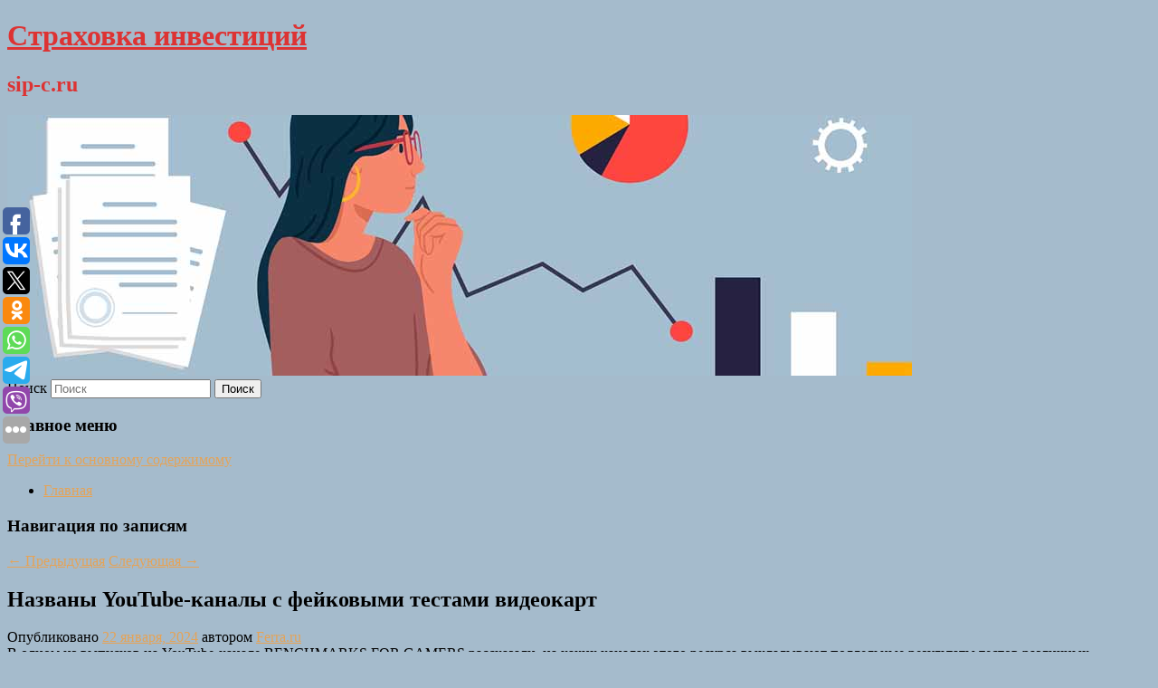

--- FILE ---
content_type: text/html; charset=UTF-8
request_url: https://sip-c.ru/nazvany-youtube-kanaly-s-fejkovymi-testami-videokart/
body_size: 10369
content:
<!DOCTYPE html>
<!--[if IE 6]>
<html id="ie6" lang="ru-RU">
<![endif]-->
<!--[if IE 7]>
<html id="ie7" lang="ru-RU">
<![endif]-->
<!--[if IE 8]>
<html id="ie8" lang="ru-RU">
<![endif]-->
<!--[if !(IE 6) & !(IE 7) & !(IE 8)]><!-->
<html lang="ru-RU">
<!--<![endif]-->
<head>
<meta charset="UTF-8" />
<meta name="viewport" content="width=device-width" />
<title>
Названы YouTube-каналы с фейковыми тестами видеокарт | Страховка инвестиций	</title>
<link rel="profile" href="http://gmpg.org/xfn/11" />
<link rel="stylesheet" type="text/css" media="all" href="https://sip-c.ru/wp-content/themes/twentyeleven/style.css" />
<link rel="pingback" href="https://sip-c.ru/xmlrpc.php">
<!--[if lt IE 9]>
<script src="https://sip-c.ru/wp-content/themes/twentyeleven/js/html5.js" type="text/javascript"></script>
<![endif]-->
<meta name='robots' content='max-image-preview:large' />
	<style>img:is([sizes="auto" i], [sizes^="auto," i]) { contain-intrinsic-size: 3000px 1500px }</style>
	<link rel="alternate" type="application/rss+xml" title="Страховка инвестиций &raquo; Лента" href="https://sip-c.ru/feed/" />
<script type="text/javascript">
/* <![CDATA[ */
window._wpemojiSettings = {"baseUrl":"https:\/\/s.w.org\/images\/core\/emoji\/16.0.1\/72x72\/","ext":".png","svgUrl":"https:\/\/s.w.org\/images\/core\/emoji\/16.0.1\/svg\/","svgExt":".svg","source":{"concatemoji":"https:\/\/sip-c.ru\/wp-includes\/js\/wp-emoji-release.min.js?ver=6.8.3"}};
/*! This file is auto-generated */
!function(s,n){var o,i,e;function c(e){try{var t={supportTests:e,timestamp:(new Date).valueOf()};sessionStorage.setItem(o,JSON.stringify(t))}catch(e){}}function p(e,t,n){e.clearRect(0,0,e.canvas.width,e.canvas.height),e.fillText(t,0,0);var t=new Uint32Array(e.getImageData(0,0,e.canvas.width,e.canvas.height).data),a=(e.clearRect(0,0,e.canvas.width,e.canvas.height),e.fillText(n,0,0),new Uint32Array(e.getImageData(0,0,e.canvas.width,e.canvas.height).data));return t.every(function(e,t){return e===a[t]})}function u(e,t){e.clearRect(0,0,e.canvas.width,e.canvas.height),e.fillText(t,0,0);for(var n=e.getImageData(16,16,1,1),a=0;a<n.data.length;a++)if(0!==n.data[a])return!1;return!0}function f(e,t,n,a){switch(t){case"flag":return n(e,"\ud83c\udff3\ufe0f\u200d\u26a7\ufe0f","\ud83c\udff3\ufe0f\u200b\u26a7\ufe0f")?!1:!n(e,"\ud83c\udde8\ud83c\uddf6","\ud83c\udde8\u200b\ud83c\uddf6")&&!n(e,"\ud83c\udff4\udb40\udc67\udb40\udc62\udb40\udc65\udb40\udc6e\udb40\udc67\udb40\udc7f","\ud83c\udff4\u200b\udb40\udc67\u200b\udb40\udc62\u200b\udb40\udc65\u200b\udb40\udc6e\u200b\udb40\udc67\u200b\udb40\udc7f");case"emoji":return!a(e,"\ud83e\udedf")}return!1}function g(e,t,n,a){var r="undefined"!=typeof WorkerGlobalScope&&self instanceof WorkerGlobalScope?new OffscreenCanvas(300,150):s.createElement("canvas"),o=r.getContext("2d",{willReadFrequently:!0}),i=(o.textBaseline="top",o.font="600 32px Arial",{});return e.forEach(function(e){i[e]=t(o,e,n,a)}),i}function t(e){var t=s.createElement("script");t.src=e,t.defer=!0,s.head.appendChild(t)}"undefined"!=typeof Promise&&(o="wpEmojiSettingsSupports",i=["flag","emoji"],n.supports={everything:!0,everythingExceptFlag:!0},e=new Promise(function(e){s.addEventListener("DOMContentLoaded",e,{once:!0})}),new Promise(function(t){var n=function(){try{var e=JSON.parse(sessionStorage.getItem(o));if("object"==typeof e&&"number"==typeof e.timestamp&&(new Date).valueOf()<e.timestamp+604800&&"object"==typeof e.supportTests)return e.supportTests}catch(e){}return null}();if(!n){if("undefined"!=typeof Worker&&"undefined"!=typeof OffscreenCanvas&&"undefined"!=typeof URL&&URL.createObjectURL&&"undefined"!=typeof Blob)try{var e="postMessage("+g.toString()+"("+[JSON.stringify(i),f.toString(),p.toString(),u.toString()].join(",")+"));",a=new Blob([e],{type:"text/javascript"}),r=new Worker(URL.createObjectURL(a),{name:"wpTestEmojiSupports"});return void(r.onmessage=function(e){c(n=e.data),r.terminate(),t(n)})}catch(e){}c(n=g(i,f,p,u))}t(n)}).then(function(e){for(var t in e)n.supports[t]=e[t],n.supports.everything=n.supports.everything&&n.supports[t],"flag"!==t&&(n.supports.everythingExceptFlag=n.supports.everythingExceptFlag&&n.supports[t]);n.supports.everythingExceptFlag=n.supports.everythingExceptFlag&&!n.supports.flag,n.DOMReady=!1,n.readyCallback=function(){n.DOMReady=!0}}).then(function(){return e}).then(function(){var e;n.supports.everything||(n.readyCallback(),(e=n.source||{}).concatemoji?t(e.concatemoji):e.wpemoji&&e.twemoji&&(t(e.twemoji),t(e.wpemoji)))}))}((window,document),window._wpemojiSettings);
/* ]]> */
</script>
<style id='wp-emoji-styles-inline-css' type='text/css'>

	img.wp-smiley, img.emoji {
		display: inline !important;
		border: none !important;
		box-shadow: none !important;
		height: 1em !important;
		width: 1em !important;
		margin: 0 0.07em !important;
		vertical-align: -0.1em !important;
		background: none !important;
		padding: 0 !important;
	}
</style>
<link rel='stylesheet' id='wp-block-library-css' href='https://sip-c.ru/wp-includes/css/dist/block-library/style.min.css?ver=6.8.3' type='text/css' media='all' />
<style id='wp-block-library-theme-inline-css' type='text/css'>
.wp-block-audio :where(figcaption){color:#555;font-size:13px;text-align:center}.is-dark-theme .wp-block-audio :where(figcaption){color:#ffffffa6}.wp-block-audio{margin:0 0 1em}.wp-block-code{border:1px solid #ccc;border-radius:4px;font-family:Menlo,Consolas,monaco,monospace;padding:.8em 1em}.wp-block-embed :where(figcaption){color:#555;font-size:13px;text-align:center}.is-dark-theme .wp-block-embed :where(figcaption){color:#ffffffa6}.wp-block-embed{margin:0 0 1em}.blocks-gallery-caption{color:#555;font-size:13px;text-align:center}.is-dark-theme .blocks-gallery-caption{color:#ffffffa6}:root :where(.wp-block-image figcaption){color:#555;font-size:13px;text-align:center}.is-dark-theme :root :where(.wp-block-image figcaption){color:#ffffffa6}.wp-block-image{margin:0 0 1em}.wp-block-pullquote{border-bottom:4px solid;border-top:4px solid;color:currentColor;margin-bottom:1.75em}.wp-block-pullquote cite,.wp-block-pullquote footer,.wp-block-pullquote__citation{color:currentColor;font-size:.8125em;font-style:normal;text-transform:uppercase}.wp-block-quote{border-left:.25em solid;margin:0 0 1.75em;padding-left:1em}.wp-block-quote cite,.wp-block-quote footer{color:currentColor;font-size:.8125em;font-style:normal;position:relative}.wp-block-quote:where(.has-text-align-right){border-left:none;border-right:.25em solid;padding-left:0;padding-right:1em}.wp-block-quote:where(.has-text-align-center){border:none;padding-left:0}.wp-block-quote.is-large,.wp-block-quote.is-style-large,.wp-block-quote:where(.is-style-plain){border:none}.wp-block-search .wp-block-search__label{font-weight:700}.wp-block-search__button{border:1px solid #ccc;padding:.375em .625em}:where(.wp-block-group.has-background){padding:1.25em 2.375em}.wp-block-separator.has-css-opacity{opacity:.4}.wp-block-separator{border:none;border-bottom:2px solid;margin-left:auto;margin-right:auto}.wp-block-separator.has-alpha-channel-opacity{opacity:1}.wp-block-separator:not(.is-style-wide):not(.is-style-dots){width:100px}.wp-block-separator.has-background:not(.is-style-dots){border-bottom:none;height:1px}.wp-block-separator.has-background:not(.is-style-wide):not(.is-style-dots){height:2px}.wp-block-table{margin:0 0 1em}.wp-block-table td,.wp-block-table th{word-break:normal}.wp-block-table :where(figcaption){color:#555;font-size:13px;text-align:center}.is-dark-theme .wp-block-table :where(figcaption){color:#ffffffa6}.wp-block-video :where(figcaption){color:#555;font-size:13px;text-align:center}.is-dark-theme .wp-block-video :where(figcaption){color:#ffffffa6}.wp-block-video{margin:0 0 1em}:root :where(.wp-block-template-part.has-background){margin-bottom:0;margin-top:0;padding:1.25em 2.375em}
</style>
<style id='classic-theme-styles-inline-css' type='text/css'>
/*! This file is auto-generated */
.wp-block-button__link{color:#fff;background-color:#32373c;border-radius:9999px;box-shadow:none;text-decoration:none;padding:calc(.667em + 2px) calc(1.333em + 2px);font-size:1.125em}.wp-block-file__button{background:#32373c;color:#fff;text-decoration:none}
</style>
<style id='global-styles-inline-css' type='text/css'>
:root{--wp--preset--aspect-ratio--square: 1;--wp--preset--aspect-ratio--4-3: 4/3;--wp--preset--aspect-ratio--3-4: 3/4;--wp--preset--aspect-ratio--3-2: 3/2;--wp--preset--aspect-ratio--2-3: 2/3;--wp--preset--aspect-ratio--16-9: 16/9;--wp--preset--aspect-ratio--9-16: 9/16;--wp--preset--color--black: #000;--wp--preset--color--cyan-bluish-gray: #abb8c3;--wp--preset--color--white: #fff;--wp--preset--color--pale-pink: #f78da7;--wp--preset--color--vivid-red: #cf2e2e;--wp--preset--color--luminous-vivid-orange: #ff6900;--wp--preset--color--luminous-vivid-amber: #fcb900;--wp--preset--color--light-green-cyan: #7bdcb5;--wp--preset--color--vivid-green-cyan: #00d084;--wp--preset--color--pale-cyan-blue: #8ed1fc;--wp--preset--color--vivid-cyan-blue: #0693e3;--wp--preset--color--vivid-purple: #9b51e0;--wp--preset--color--blue: #1982d1;--wp--preset--color--dark-gray: #373737;--wp--preset--color--medium-gray: #666;--wp--preset--color--light-gray: #e2e2e2;--wp--preset--gradient--vivid-cyan-blue-to-vivid-purple: linear-gradient(135deg,rgba(6,147,227,1) 0%,rgb(155,81,224) 100%);--wp--preset--gradient--light-green-cyan-to-vivid-green-cyan: linear-gradient(135deg,rgb(122,220,180) 0%,rgb(0,208,130) 100%);--wp--preset--gradient--luminous-vivid-amber-to-luminous-vivid-orange: linear-gradient(135deg,rgba(252,185,0,1) 0%,rgba(255,105,0,1) 100%);--wp--preset--gradient--luminous-vivid-orange-to-vivid-red: linear-gradient(135deg,rgba(255,105,0,1) 0%,rgb(207,46,46) 100%);--wp--preset--gradient--very-light-gray-to-cyan-bluish-gray: linear-gradient(135deg,rgb(238,238,238) 0%,rgb(169,184,195) 100%);--wp--preset--gradient--cool-to-warm-spectrum: linear-gradient(135deg,rgb(74,234,220) 0%,rgb(151,120,209) 20%,rgb(207,42,186) 40%,rgb(238,44,130) 60%,rgb(251,105,98) 80%,rgb(254,248,76) 100%);--wp--preset--gradient--blush-light-purple: linear-gradient(135deg,rgb(255,206,236) 0%,rgb(152,150,240) 100%);--wp--preset--gradient--blush-bordeaux: linear-gradient(135deg,rgb(254,205,165) 0%,rgb(254,45,45) 50%,rgb(107,0,62) 100%);--wp--preset--gradient--luminous-dusk: linear-gradient(135deg,rgb(255,203,112) 0%,rgb(199,81,192) 50%,rgb(65,88,208) 100%);--wp--preset--gradient--pale-ocean: linear-gradient(135deg,rgb(255,245,203) 0%,rgb(182,227,212) 50%,rgb(51,167,181) 100%);--wp--preset--gradient--electric-grass: linear-gradient(135deg,rgb(202,248,128) 0%,rgb(113,206,126) 100%);--wp--preset--gradient--midnight: linear-gradient(135deg,rgb(2,3,129) 0%,rgb(40,116,252) 100%);--wp--preset--font-size--small: 13px;--wp--preset--font-size--medium: 20px;--wp--preset--font-size--large: 36px;--wp--preset--font-size--x-large: 42px;--wp--preset--spacing--20: 0.44rem;--wp--preset--spacing--30: 0.67rem;--wp--preset--spacing--40: 1rem;--wp--preset--spacing--50: 1.5rem;--wp--preset--spacing--60: 2.25rem;--wp--preset--spacing--70: 3.38rem;--wp--preset--spacing--80: 5.06rem;--wp--preset--shadow--natural: 6px 6px 9px rgba(0, 0, 0, 0.2);--wp--preset--shadow--deep: 12px 12px 50px rgba(0, 0, 0, 0.4);--wp--preset--shadow--sharp: 6px 6px 0px rgba(0, 0, 0, 0.2);--wp--preset--shadow--outlined: 6px 6px 0px -3px rgba(255, 255, 255, 1), 6px 6px rgba(0, 0, 0, 1);--wp--preset--shadow--crisp: 6px 6px 0px rgba(0, 0, 0, 1);}:where(.is-layout-flex){gap: 0.5em;}:where(.is-layout-grid){gap: 0.5em;}body .is-layout-flex{display: flex;}.is-layout-flex{flex-wrap: wrap;align-items: center;}.is-layout-flex > :is(*, div){margin: 0;}body .is-layout-grid{display: grid;}.is-layout-grid > :is(*, div){margin: 0;}:where(.wp-block-columns.is-layout-flex){gap: 2em;}:where(.wp-block-columns.is-layout-grid){gap: 2em;}:where(.wp-block-post-template.is-layout-flex){gap: 1.25em;}:where(.wp-block-post-template.is-layout-grid){gap: 1.25em;}.has-black-color{color: var(--wp--preset--color--black) !important;}.has-cyan-bluish-gray-color{color: var(--wp--preset--color--cyan-bluish-gray) !important;}.has-white-color{color: var(--wp--preset--color--white) !important;}.has-pale-pink-color{color: var(--wp--preset--color--pale-pink) !important;}.has-vivid-red-color{color: var(--wp--preset--color--vivid-red) !important;}.has-luminous-vivid-orange-color{color: var(--wp--preset--color--luminous-vivid-orange) !important;}.has-luminous-vivid-amber-color{color: var(--wp--preset--color--luminous-vivid-amber) !important;}.has-light-green-cyan-color{color: var(--wp--preset--color--light-green-cyan) !important;}.has-vivid-green-cyan-color{color: var(--wp--preset--color--vivid-green-cyan) !important;}.has-pale-cyan-blue-color{color: var(--wp--preset--color--pale-cyan-blue) !important;}.has-vivid-cyan-blue-color{color: var(--wp--preset--color--vivid-cyan-blue) !important;}.has-vivid-purple-color{color: var(--wp--preset--color--vivid-purple) !important;}.has-black-background-color{background-color: var(--wp--preset--color--black) !important;}.has-cyan-bluish-gray-background-color{background-color: var(--wp--preset--color--cyan-bluish-gray) !important;}.has-white-background-color{background-color: var(--wp--preset--color--white) !important;}.has-pale-pink-background-color{background-color: var(--wp--preset--color--pale-pink) !important;}.has-vivid-red-background-color{background-color: var(--wp--preset--color--vivid-red) !important;}.has-luminous-vivid-orange-background-color{background-color: var(--wp--preset--color--luminous-vivid-orange) !important;}.has-luminous-vivid-amber-background-color{background-color: var(--wp--preset--color--luminous-vivid-amber) !important;}.has-light-green-cyan-background-color{background-color: var(--wp--preset--color--light-green-cyan) !important;}.has-vivid-green-cyan-background-color{background-color: var(--wp--preset--color--vivid-green-cyan) !important;}.has-pale-cyan-blue-background-color{background-color: var(--wp--preset--color--pale-cyan-blue) !important;}.has-vivid-cyan-blue-background-color{background-color: var(--wp--preset--color--vivid-cyan-blue) !important;}.has-vivid-purple-background-color{background-color: var(--wp--preset--color--vivid-purple) !important;}.has-black-border-color{border-color: var(--wp--preset--color--black) !important;}.has-cyan-bluish-gray-border-color{border-color: var(--wp--preset--color--cyan-bluish-gray) !important;}.has-white-border-color{border-color: var(--wp--preset--color--white) !important;}.has-pale-pink-border-color{border-color: var(--wp--preset--color--pale-pink) !important;}.has-vivid-red-border-color{border-color: var(--wp--preset--color--vivid-red) !important;}.has-luminous-vivid-orange-border-color{border-color: var(--wp--preset--color--luminous-vivid-orange) !important;}.has-luminous-vivid-amber-border-color{border-color: var(--wp--preset--color--luminous-vivid-amber) !important;}.has-light-green-cyan-border-color{border-color: var(--wp--preset--color--light-green-cyan) !important;}.has-vivid-green-cyan-border-color{border-color: var(--wp--preset--color--vivid-green-cyan) !important;}.has-pale-cyan-blue-border-color{border-color: var(--wp--preset--color--pale-cyan-blue) !important;}.has-vivid-cyan-blue-border-color{border-color: var(--wp--preset--color--vivid-cyan-blue) !important;}.has-vivid-purple-border-color{border-color: var(--wp--preset--color--vivid-purple) !important;}.has-vivid-cyan-blue-to-vivid-purple-gradient-background{background: var(--wp--preset--gradient--vivid-cyan-blue-to-vivid-purple) !important;}.has-light-green-cyan-to-vivid-green-cyan-gradient-background{background: var(--wp--preset--gradient--light-green-cyan-to-vivid-green-cyan) !important;}.has-luminous-vivid-amber-to-luminous-vivid-orange-gradient-background{background: var(--wp--preset--gradient--luminous-vivid-amber-to-luminous-vivid-orange) !important;}.has-luminous-vivid-orange-to-vivid-red-gradient-background{background: var(--wp--preset--gradient--luminous-vivid-orange-to-vivid-red) !important;}.has-very-light-gray-to-cyan-bluish-gray-gradient-background{background: var(--wp--preset--gradient--very-light-gray-to-cyan-bluish-gray) !important;}.has-cool-to-warm-spectrum-gradient-background{background: var(--wp--preset--gradient--cool-to-warm-spectrum) !important;}.has-blush-light-purple-gradient-background{background: var(--wp--preset--gradient--blush-light-purple) !important;}.has-blush-bordeaux-gradient-background{background: var(--wp--preset--gradient--blush-bordeaux) !important;}.has-luminous-dusk-gradient-background{background: var(--wp--preset--gradient--luminous-dusk) !important;}.has-pale-ocean-gradient-background{background: var(--wp--preset--gradient--pale-ocean) !important;}.has-electric-grass-gradient-background{background: var(--wp--preset--gradient--electric-grass) !important;}.has-midnight-gradient-background{background: var(--wp--preset--gradient--midnight) !important;}.has-small-font-size{font-size: var(--wp--preset--font-size--small) !important;}.has-medium-font-size{font-size: var(--wp--preset--font-size--medium) !important;}.has-large-font-size{font-size: var(--wp--preset--font-size--large) !important;}.has-x-large-font-size{font-size: var(--wp--preset--font-size--x-large) !important;}
:where(.wp-block-post-template.is-layout-flex){gap: 1.25em;}:where(.wp-block-post-template.is-layout-grid){gap: 1.25em;}
:where(.wp-block-columns.is-layout-flex){gap: 2em;}:where(.wp-block-columns.is-layout-grid){gap: 2em;}
:root :where(.wp-block-pullquote){font-size: 1.5em;line-height: 1.6;}
</style>
<link rel='stylesheet' id='jquery-smooth-scroll-css' href='https://sip-c.ru/wp-content/plugins/jquery-smooth-scroll/css/style.css?ver=6.8.3' type='text/css' media='all' />
<link rel='stylesheet' id='twentyeleven-block-style-css' href='https://sip-c.ru/wp-content/themes/twentyeleven/blocks.css?ver=20181230' type='text/css' media='all' />
<script type="text/javascript" src="https://sip-c.ru/wp-includes/js/jquery/jquery.min.js?ver=3.7.1" id="jquery-core-js"></script>
<script type="text/javascript" src="https://sip-c.ru/wp-includes/js/jquery/jquery-migrate.min.js?ver=3.4.1" id="jquery-migrate-js"></script>
<link rel="https://api.w.org/" href="https://sip-c.ru/wp-json/" /><link rel="alternate" title="JSON" type="application/json" href="https://sip-c.ru/wp-json/wp/v2/posts/8555" /><link rel="EditURI" type="application/rsd+xml" title="RSD" href="https://sip-c.ru/xmlrpc.php?rsd" />
<meta name="generator" content="WordPress 6.8.3" />
<link rel="canonical" href="https://sip-c.ru/nazvany-youtube-kanaly-s-fejkovymi-testami-videokart/" />
<link rel='shortlink' href='https://sip-c.ru/?p=8555' />
<link rel="alternate" title="oEmbed (JSON)" type="application/json+oembed" href="https://sip-c.ru/wp-json/oembed/1.0/embed?url=https%3A%2F%2Fsip-c.ru%2Fnazvany-youtube-kanaly-s-fejkovymi-testami-videokart%2F" />
<link rel="alternate" title="oEmbed (XML)" type="text/xml+oembed" href="https://sip-c.ru/wp-json/oembed/1.0/embed?url=https%3A%2F%2Fsip-c.ru%2Fnazvany-youtube-kanaly-s-fejkovymi-testami-videokart%2F&#038;format=xml" />
<!-- MagenetMonetization V: 1.0.29.2--><!-- MagenetMonetization 1 --><!-- MagenetMonetization 1.1 --><script type="text/javascript">
	window._wp_rp_static_base_url = 'https://wprp.zemanta.com/static/';
	window._wp_rp_wp_ajax_url = "https://sip-c.ru/wp-admin/admin-ajax.php";
	window._wp_rp_plugin_version = '3.6.4';
	window._wp_rp_post_id = '8555';
	window._wp_rp_num_rel_posts = '9';
	window._wp_rp_thumbnails = true;
	window._wp_rp_post_title = '%D0%9D%D0%B0%D0%B7%D0%B2%D0%B0%D0%BD%D1%8B+YouTube-%D0%BA%D0%B0%D0%BD%D0%B0%D0%BB%D1%8B+%D1%81%C2%A0%D1%84%D0%B5%D0%B9%D0%BA%D0%BE%D0%B2%D1%8B%D0%BC%D0%B8+%D1%82%D0%B5%D1%81%D1%82%D0%B0%D0%BC%D0%B8+%D0%B2%D0%B8%D0%B4%D0%B5%D0%BE%D0%BA%D0%B0%D1%80%D1%82';
	window._wp_rp_post_tags = ['%D0%98%D0%B3%D1%80%D1%8B', 'youtub', 'benchmark'];
	window._wp_rp_promoted_content = true;
</script>
<link rel="stylesheet" href="https://sip-c.ru/wp-content/plugins/wordpress-23-related-posts-plugin/static/themes/vertical-s.css?version=3.6.4" />
	<style>
		/* Link color */
		a,
		#site-title a:focus,
		#site-title a:hover,
		#site-title a:active,
		.entry-title a:hover,
		.entry-title a:focus,
		.entry-title a:active,
		.widget_twentyeleven_ephemera .comments-link a:hover,
		section.recent-posts .other-recent-posts a[rel="bookmark"]:hover,
		section.recent-posts .other-recent-posts .comments-link a:hover,
		.format-image footer.entry-meta a:hover,
		#site-generator a:hover {
			color: #e5a357;
		}
		section.recent-posts .other-recent-posts .comments-link a:hover {
			border-color: #e5a357;
		}
		article.feature-image.small .entry-summary p a:hover,
		.entry-header .comments-link a:hover,
		.entry-header .comments-link a:focus,
		.entry-header .comments-link a:active,
		.feature-slider a.active {
			background-color: #e5a357;
		}
	</style>
			<style type="text/css" id="twentyeleven-header-css">
				#site-title a,
		#site-description {
			color: #dd3333;
		}
		</style>
		<style type="text/css" id="custom-background-css">
body.custom-background { background-color: #a5bbcc; }
</style>
	</head>

<body class="wp-singular post-template-default single single-post postid-8555 single-format-standard custom-background wp-embed-responsive wp-theme-twentyeleven singular two-column left-sidebar">
<div id="page" class="hfeed">
	<header id="branding" role="banner">
			<hgroup>
				<h1 id="site-title"><span><a href="https://sip-c.ru/" rel="home">Страховка инвестиций</a></span></h1>
				<h2 id="site-description">sip-c.ru</h2>
			</hgroup>

						<a href="https://sip-c.ru/">
									<img src="https://sip-c.ru/wp-content/uploads/2021/05/спрлек7ланр.jpg" width="1000" height="288" alt="Страховка инвестиций" />
							</a>
			
									<form method="get" id="searchform" action="https://sip-c.ru/">
		<label for="s" class="assistive-text">Поиск</label>
		<input type="text" class="field" name="s" id="s" placeholder="Поиск" />
		<input type="submit" class="submit" name="submit" id="searchsubmit" value="Поиск" />
	</form>
			
			<nav id="access" role="navigation">
				<h3 class="assistive-text">Главное меню</h3>
								<div class="skip-link"><a class="assistive-text" href="#content">Перейти к основному содержимому</a></div>
												<div class="menu"><ul>
<li ><a href="https://sip-c.ru/">Главная</a></li></ul></div>
			</nav><!-- #access -->
	</header><!-- #branding -->


	<div id="main">
		
 
<div align="center"></div>
		<div id="primary">
			<div id="content" role="main">

				
					<nav id="nav-single">
						<h3 class="assistive-text">Навигация по записям</h3>
						<span class="nav-previous"><a href="https://sip-c.ru/deshyovye-videokarty-intel-arc-a580-i-a750-sravnili-s-nvidia-i-amd-v-2024-g/" rel="prev"><span class="meta-nav">&larr;</span> Предыдущая</a></span>
						<span class="nav-next"><a href="https://sip-c.ru/palworld-ne-yavlyaetsya-plagiatom-capcom-lomaet-sovmestimost-i-prochee/" rel="next">Следующая <span class="meta-nav">&rarr;</span></a></span>
					</nav><!-- #nav-single -->

					
<article id="post-8555" class="post-8555 post type-post status-publish format-standard hentry category-igry">
	<header class="entry-header">
		<h1 class="entry-title">Названы YouTube-каналы с фейковыми тестами видеокарт</h1>

				<div class="entry-meta">
			<span class="sep">Опубликовано </span><a href="https://sip-c.ru/nazvany-youtube-kanaly-s-fejkovymi-testami-videokart/" title="11:15 пп" rel="bookmark"><time class="entry-date" datetime="2024-01-22T23:15:00+00:00">22 января, 2024</time></a><span class="by-author"> <span class="sep"> автором </span> <span class="author vcard"><a class="url fn n" href="https://sip-c.ru/author/ferra-ru/" title="Посмотреть все записи автора Ferra.ru" rel="author">Ferra.ru</a></span></span>		</div><!-- .entry-meta -->
			</header><!-- .entry-header -->

	<div class="entry-content">
		В одном из выпусков на YouTube-канале BENCHMARKS FOR GAMERS рассказали, на каких каналах этого ресурса выкладывают поддельные результаты тестов различных видеокарт.			</div><!-- .entry-content -->

	<footer class="entry-meta">
		Запись опубликована автором <a href="https://sip-c.ru/author/ferra-ru/">Ferra.ru</a> в рубрике <a href="https://sip-c.ru/category/igry/" rel="category tag">Игры</a>. Добавьте в закладки <a href="https://sip-c.ru/nazvany-youtube-kanaly-s-fejkovymi-testami-videokart/" title="Постоянная ссылка: Названы YouTube-каналы с фейковыми тестами видеокарт" rel="bookmark">постоянную ссылку</a>.		
			</footer><!-- .entry-meta -->
</article><!-- #post-8555 -->

					
				
<div class="wp_rp_wrap  wp_rp_vertical_s" ><div class="wp_rp_content"><h3 class="related_post_title">More from my site</h3><ul class="related_post wp_rp"><li data-position="0" data-poid="in-1523" data-post-type="none" ><a href="https://sip-c.ru/gryzha-perednej-bryushnoj-stenki-problema-kotoraya-ne-ujdet-sama-soboj/" class="wp_rp_thumbnail"><img src="https://sip-c.ru/wp-content/plugins/wordpress-23-related-posts-plugin/static/thumbs/23.jpg" alt="Грыжа передней брюшной стенки &#8211; проблема, которая не уйдет сама собой" width="150" height="150" /></a><a href="https://sip-c.ru/gryzha-perednej-bryushnoj-stenki-problema-kotoraya-ne-ujdet-sama-soboj/" class="wp_rp_title">Грыжа передней брюшной стенки &#8211; проблема, которая не уйдет сама собой</a> <small class="wp_rp_excerpt">С грыжей передней брюшной стенки можно прожить всю жизнь. По статистике, ущемляется не более 5 % всех грыж. Но ущемление - грозное осложнение, которое может поставить под угрозу жизнь [&hellip;]</small></li><li data-position="1" data-poid="in-5853" data-post-type="none" ><a href="https://sip-c.ru/nazvana-prichina-otmeny-koncerta-arbeninoj-v-nalchike-2/" class="wp_rp_thumbnail"><img src="https://sip-c.ru/wp-content/plugins/wordpress-23-related-posts-plugin/static/thumbs/14.jpg" alt="Названа причина отмены концерта Арбениной в Нальчике" width="150" height="150" /></a><a href="https://sip-c.ru/nazvana-prichina-otmeny-koncerta-arbeninoj-v-nalchike-2/" class="wp_rp_title">Названа причина отмены концерта Арбениной в Нальчике</a> <small class="wp_rp_excerpt">
    Стала известна причина отмены концерта российской исполнительницы и лидера группы «Ночные снайперы» Дианы Арбениной в Нальчике. Представители площадки, где должно было состояться шоу, [&hellip;]</small></li><li data-position="2" data-poid="in-3799" data-post-type="none" ><a href="https://sip-c.ru/9-otvlekayushhix-faktorov-kotorye-meshayut-zhit-polnocennoj-zhiznyu/" class="wp_rp_thumbnail"><img src="https://sip-c.ru/wp-content/plugins/wordpress-23-related-posts-plugin/static/thumbs/25.jpg" alt="9 отвлекающих факторов, которые мешают жить полноценной жизнью" width="150" height="150" /></a><a href="https://sip-c.ru/9-otvlekayushhix-faktorov-kotorye-meshayut-zhit-polnocennoj-zhiznyu/" class="wp_rp_title">9 отвлекающих факторов, которые мешают жить полноценной жизнью</a> <small class="wp_rp_excerpt">С каждым днем мы все сильнее отвлекаемся от собственных жизней.</small></li><li data-position="3" data-poid="in-4721" data-post-type="none" ><a href="https://sip-c.ru/rossiya-perestala-vydavat-razresheniya-na-pribytie-rejsam-kotorye-letyat-v-oblet-belorussii/" class="wp_rp_thumbnail"><img src="https://sip-c.ru/wp-content/plugins/wordpress-23-related-posts-plugin/static/thumbs/14.jpg" alt="Россия перестала выдавать разрешения на прибытие рейсам, которые летят в облет Белоруссии" width="150" height="150" /></a><a href="https://sip-c.ru/rossiya-perestala-vydavat-razresheniya-na-pribytie-rejsam-kotorye-letyat-v-oblet-belorussii/" class="wp_rp_title">Россия перестала выдавать разрешения на прибытие рейсам, которые летят в облет Белоруссии</a> <small class="wp_rp_excerpt">В четверг РФ отказала в разрешении авиакомпании Austrian Airlines на рейс из Вены в Москву по альтернативному маршруту, который проходил не через воздушное пространство Белоруссии. [&hellip;]</small></li><li data-position="4" data-poid="in-1590" data-post-type="none" ><a href="https://sip-c.ru/cena-gaza-v-evrope-vyrosla-do-311-za-tys-kubov/" class="wp_rp_thumbnail"><img src="https://sip-c.ru/wp-content/plugins/wordpress-23-related-posts-plugin/static/thumbs/17.jpg" alt="Цена газа в Европе выросла до $311 за тыс. кубов" width="150" height="150" /></a><a href="https://sip-c.ru/cena-gaza-v-evrope-vyrosla-do-311-za-tys-kubov/" class="wp_rp_title">Цена газа в Европе выросла до $311 за тыс. кубов</a> <small class="wp_rp_excerpt">Цена природного газа на голландском хабе TTF с поставкой в пятницу выросла до $311 за тыс. кубометров, что является максимальным значением с 13 января текущего года, пишет агентство [&hellip;]</small></li><li data-position="5" data-poid="in-7653" data-post-type="none" ><a href="https://sip-c.ru/4-malobyudzhetnyx-filma-kotorye-tochno-stoit-posmotret/" class="wp_rp_thumbnail"><img src="https://sip-c.ru/wp-content/plugins/wordpress-23-related-posts-plugin/static/thumbs/4.jpg" alt="4 малобюджетных фильма, которые точно стоит посмотреть" width="150" height="150" /></a><a href="https://sip-c.ru/4-malobyudzhetnyx-filma-kotorye-tochno-stoit-posmotret/" class="wp_rp_title">4 малобюджетных фильма, которые точно стоит посмотреть</a> <small class="wp_rp_excerpt">Многомиллионный бюджет фильма не всегда является гарантией успеха.</small></li><li data-position="6" data-poid="in-7559" data-post-type="none" ><a href="https://sip-c.ru/na-netflix-vyshli-finalnye-epizody-seriala-korona/" class="wp_rp_thumbnail"><img src="https://sip-c.ru/wp-content/plugins/wordpress-23-related-posts-plugin/static/thumbs/0.jpg" alt="На Netflix вышли финальные эпизоды сериала «Корона»" width="150" height="150" /></a><a href="https://sip-c.ru/na-netflix-vyshli-finalnye-epizody-seriala-korona/" class="wp_rp_title">На Netflix вышли финальные эпизоды сериала «Корона»</a> <small class="wp_rp_excerpt">Сегодня на Netflix состоялась премьера финальных эпизодов шестого сезона сериала «Корона».</small></li><li data-position="7" data-poid="in-11888" data-post-type="none" ><a href="https://sip-c.ru/ekspert-zayavil-ob-oderzhimosti-trampa-ideej-vstrechi-s-putinym/" class="wp_rp_thumbnail"><img src="https://sip-c.ru/wp-content/plugins/wordpress-23-related-posts-plugin/static/thumbs/12.jpg" alt="Эксперт заявил об одержимости Трампа идеей встречи с Путиным" width="150" height="150" /></a><a href="https://sip-c.ru/ekspert-zayavil-ob-oderzhimosti-trampa-ideej-vstrechi-s-putinym/" class="wp_rp_title">Эксперт заявил об одержимости Трампа идеей встречи с Путиным</a> <small class="wp_rp_excerpt">
  </small></li><li data-position="8" data-poid="in-12527" data-post-type="none" ><a href="https://sip-c.ru/v-set-utekli-rezultaty-testirovaniya-proizvoditelnosti-iphone-17-pro-2/" class="wp_rp_thumbnail"><img src="https://sip-c.ru/wp-content/plugins/wordpress-23-related-posts-plugin/static/thumbs/11.jpg" alt="В сеть утекли результаты тестирования производительности iPhone 17 Pro" width="150" height="150" /></a><a href="https://sip-c.ru/v-set-utekli-rezultaty-testirovaniya-proizvoditelnosti-iphone-17-pro-2/" class="wp_rp_title">В сеть утекли результаты тестирования производительности iPhone 17 Pro</a> <small class="wp_rp_excerpt">Процессор A19 Pro, который будет установлен в iPhone 17 Pro и 17 Pro Max, продемонстрировал впечатляющие результаты в бенчмарке Geekbench 6: более 4 000 баллов в одноядерном режиме [&hellip;]</small></li></ul></div></div>
				
				
				
			</div><!-- #content -->
		</div><!-- #primary -->

<!-- wmm d -->
	</div><!-- #main -->

	<footer id="colophon" role="contentinfo">

			<!-- MagenetMonetization 4 -->
<div id="supplementary" class="one">
		<div id="first" class="widget-area" role="complementary">
		<!-- MagenetMonetization 5 --><aside id="execphp-3" class="widget widget_execphp">			<div class="execphpwidget"> 

</div>
		</aside>	</div><!-- #first .widget-area -->
	
	
	</div><!-- #supplementary -->

			<div id="site-generator">
												Сайт представляет собой ленту новостей RSS канала news.rambler.ru, yandex.ru, newsru.com и lenta.ru . Материалы публикуются без искажения, ответственность за достоверность публикуемых новостей Администрация сайта не несёт. 
				<p>
				<a align="left">Сайт от bmb1 @ 2021</a>
				<a align="right">
          
           </a>
				
			</div>
	</footer><!-- #colophon -->
</div><!-- #page -->

<script type="speculationrules">
{"prefetch":[{"source":"document","where":{"and":[{"href_matches":"\/*"},{"not":{"href_matches":["\/wp-*.php","\/wp-admin\/*","\/wp-content\/uploads\/*","\/wp-content\/*","\/wp-content\/plugins\/*","\/wp-content\/themes\/twentyeleven\/*","\/*\\?(.+)"]}},{"not":{"selector_matches":"a[rel~=\"nofollow\"]"}},{"not":{"selector_matches":".no-prefetch, .no-prefetch a"}}]},"eagerness":"conservative"}]}
</script>
			<a id="scroll-to-top" href="#" title="Scroll to Top">Top</a>
			
<script type="text/javascript">(function(w,doc) {
if (!w.__utlWdgt ) {
    w.__utlWdgt = true;
    var d = doc, s = d.createElement('script'), g = 'getElementsByTagName';
    s.type = 'text/javascript'; s.charset='UTF-8'; s.async = true;
    s.src = ('https:' == w.location.protocol ? 'https' : 'http')  + '://w.uptolike.com/widgets/v1/uptolike.js';
    var h=d[g]('body')[0];
    h.appendChild(s);
}})(window,document);
</script>
<div style="text-align:left;" data-lang="ru" data-url="https://sip-c.ru/nazvany-youtube-kanaly-s-fejkovymi-testami-videokart/" data-mobile-view="true" data-share-size="30" data-like-text-enable="false" data-background-alpha="0.0" data-pid="cmssipcru" data-mode="share" data-background-color="#ffffff" data-share-shape="round-rectangle" data-share-counter-size="12" data-icon-color="#ffffff" data-mobile-sn-ids="fb.vk.tw.ok.wh.tm.vb." data-text-color="#000000" data-buttons-color="#FFFFFF" data-counter-background-color="#ffffff" data-share-counter-type="common" data-orientation="fixed-left" data-following-enable="false" data-sn-ids="fb.vk.tw.ok.wh.tm.vb." data-preview-mobile="false" data-selection-enable="true" data-exclude-show-more="false" data-share-style="1" data-counter-background-alpha="1.0" data-top-button="false" class="uptolike-buttons" ></div>
<script type="text/javascript" src="https://sip-c.ru/wp-content/plugins/jquery-smooth-scroll/js/script.min.js?ver=6.8.3" id="jquery-smooth-scroll-js"></script>

<div class="mads-block"></div></body>
</html>
<div class="mads-block"></div>

--- FILE ---
content_type: application/javascript;charset=utf-8
request_url: https://w.uptolike.com/widgets/v1/version.js?cb=cb__utl_cb_share_1768888752102870
body_size: 396
content:
cb__utl_cb_share_1768888752102870('1ea92d09c43527572b24fe052f11127b');